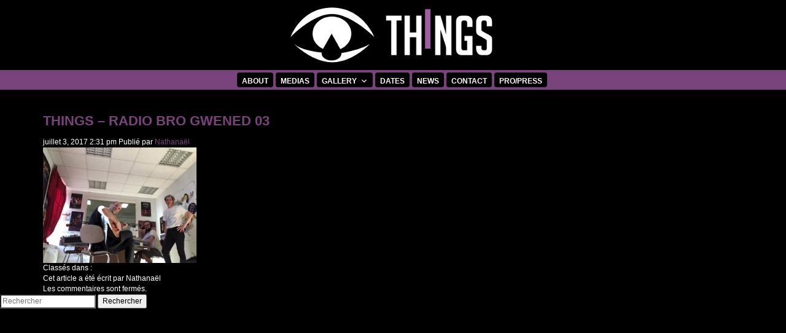

--- FILE ---
content_type: text/html; charset=UTF-8
request_url: http://www.things.band/podcast/on-the-waves-radio-bro-gwened/attachment/things-radio-bro-gwened-03/
body_size: 8778
content:
<!doctype html>
<html lang="fr-FR" class="no-js">
<head>
    <meta charset="UTF-8">
    <title>THINGS - Radio bro gwened 03 | - T H I N G S - : &#8211; T H I N G S &#8211;</title>

    <link href="//www.google-analytics.com" rel="dns-prefetch">
    <link rel="apple-touch-icon" sizes="57x57"
          href="http://www.things.band/wp-content/themes/things/img/icons/apple-touch-icon-57x57.png">
    <link rel="apple-touch-icon" sizes="60x60"
          href="http://www.things.band/wp-content/themes/things/img/icons/apple-touch-icon-60x60.png">
    <link rel="apple-touch-icon" sizes="72x72"
          href="http://www.things.band/wp-content/themes/things/img/icons/apple-touch-icon-72x72.png">
    <link rel="apple-touch-icon" sizes="76x76"
          href="http://www.things.band/wp-content/themes/things/img/icons/apple-touch-icon-76x76.png">
    <link rel="apple-touch-icon" sizes="114x114"
          href="http://www.things.band/wp-content/themes/things/img/icons/apple-touch-icon-114x114.png">
    <link rel="apple-touch-icon" sizes="120x120"
          href="http://www.things.band/wp-content/themes/things/img/icons/apple-touch-icon-120x120.png">
    <link rel="apple-touch-icon" sizes="144x144"
          href="http://www.things.band/wp-content/themes/things/img/icons/apple-touch-icon-144x144.png">
    <link rel="apple-touch-icon" sizes="152x152"
          href="http://www.things.band/wp-content/themes/things/img/icons/apple-touch-icon-152x152.png">
    <link rel="apple-touch-icon" sizes="180x180"
          href="http://www.things.band/wp-content/themes/things/img/icons/apple-touch-icon-180x180.png">
    <link rel="icon" type="image/png" href="http://www.things.band/wp-content/themes/things/img/icons/favicon-32x32.png"
          sizes="32x32">
    <link rel="icon" type="image/png"
          href="http://www.things.band/wp-content/themes/things/img/icons/android-chrome-192x192.png" sizes="192x192">
    <link rel="icon" type="image/png" href="http://www.things.band/wp-content/themes/things/img/icons/favicon-96x96.png"
          sizes="96x96">
    <link rel="icon" type="image/png" href="http://www.things.band/wp-content/themes/things/img/icons/favicon-16x16.png"
          sizes="16x16">
    <link rel="manifest" href="http://www.things.band/wp-content/themes/things/img/icons/manifest.json">
    <link rel="mask-icon" href="http://www.things.band/wp-content/themes/things/img/icons/safari-pinned-tab.svg"
          color="#5bbad5">
    <link rel="shortcut icon" href="http://www.things.band/wp-content/themes/things/img/icons/favicon.ico">
    <meta name="msapplication-TileColor" content="#da532c">
    <meta name="msapplication-TileImage"
          content="http://www.things.band/wp-content/themes/things/img/icons/mstile-144x144.png">
    <meta name="msapplication-config" content="http://www.things.band/wp-content/themes/things/img/icons/browserconfig.xml">
    <meta name="theme-color" content="#000000">

    <meta http-equiv="X-UA-Compatible" content="IE=edge,chrome=1">
    <meta name="viewport" content="width=device-width, initial-scale=1.0">
    <meta name="description" content="THINGS est un groupe de musique new-wave pop situé à Vannes aux chansons originales en francais et anglais mené par Nathanaël MAILLARD et Jérôme VIVIEN.">

    <meta name='robots' content='index, follow, max-image-preview:large, max-snippet:-1, max-video-preview:-1' />

	<!-- This site is optimized with the Yoast SEO plugin v26.8 - https://yoast.com/product/yoast-seo-wordpress/ -->
	<link rel="canonical" href="http://www.things.band/podcast/on-the-waves-radio-bro-gwened/attachment/things-radio-bro-gwened-03/" />
	<meta property="og:locale" content="fr_FR" />
	<meta property="og:type" content="article" />
	<meta property="og:title" content="THINGS - Radio bro gwened 03 | - T H I N G S -" />
	<meta property="og:url" content="http://www.things.band/podcast/on-the-waves-radio-bro-gwened/attachment/things-radio-bro-gwened-03/" />
	<meta property="og:site_name" content="- T H I N G S -" />
	<meta property="article:publisher" content="https://www.facebook.com/WWW.THINGS.BAND/" />
	<meta property="article:modified_time" content="2017-07-03T13:33:27+00:00" />
	<meta property="og:image" content="http://www.things.band/podcast/on-the-waves-radio-bro-gwened/attachment/things-radio-bro-gwened-03" />
	<meta property="og:image:width" content="960" />
	<meta property="og:image:height" content="720" />
	<meta property="og:image:type" content="image/jpeg" />
	<meta name="twitter:card" content="summary_large_image" />
	<script type="application/ld+json" class="yoast-schema-graph">{"@context":"https://schema.org","@graph":[{"@type":"WebPage","@id":"http://www.things.band/podcast/on-the-waves-radio-bro-gwened/attachment/things-radio-bro-gwened-03/","url":"http://www.things.band/podcast/on-the-waves-radio-bro-gwened/attachment/things-radio-bro-gwened-03/","name":"THINGS - Radio bro gwened 03 | - T H I N G S -","isPartOf":{"@id":"https://www.things.band/#website"},"primaryImageOfPage":{"@id":"http://www.things.band/podcast/on-the-waves-radio-bro-gwened/attachment/things-radio-bro-gwened-03/#primaryimage"},"image":{"@id":"http://www.things.band/podcast/on-the-waves-radio-bro-gwened/attachment/things-radio-bro-gwened-03/#primaryimage"},"thumbnailUrl":"http://www.things.band/wp-content/uploads/2017/07/THINGS-Radio-bro-gwened-03.jpg","datePublished":"2017-07-03T13:31:49+00:00","dateModified":"2017-07-03T13:33:27+00:00","breadcrumb":{"@id":"http://www.things.band/podcast/on-the-waves-radio-bro-gwened/attachment/things-radio-bro-gwened-03/#breadcrumb"},"inLanguage":"fr-FR","potentialAction":[{"@type":"ReadAction","target":["http://www.things.band/podcast/on-the-waves-radio-bro-gwened/attachment/things-radio-bro-gwened-03/"]}]},{"@type":"ImageObject","inLanguage":"fr-FR","@id":"http://www.things.band/podcast/on-the-waves-radio-bro-gwened/attachment/things-radio-bro-gwened-03/#primaryimage","url":"http://www.things.band/wp-content/uploads/2017/07/THINGS-Radio-bro-gwened-03.jpg","contentUrl":"http://www.things.band/wp-content/uploads/2017/07/THINGS-Radio-bro-gwened-03.jpg","width":960,"height":720,"caption":"THINGS - Radio bro gwened 03"},{"@type":"BreadcrumbList","@id":"http://www.things.band/podcast/on-the-waves-radio-bro-gwened/attachment/things-radio-bro-gwened-03/#breadcrumb","itemListElement":[{"@type":"ListItem","position":1,"name":"Accueil","item":"https://www.things.band/"},{"@type":"ListItem","position":2,"name":"PODCAST &#8211; ON THE WAVES @ radio bro gwened","item":"http://www.things.band/podcast/on-the-waves-radio-bro-gwened/"},{"@type":"ListItem","position":3,"name":"THINGS &#8211; Radio bro gwened 03"}]},{"@type":"WebSite","@id":"https://www.things.band/#website","url":"https://www.things.band/","name":"- T H I N G S -","description":"THINGS est un groupe de musique new-wave pop situé à Vannes aux chansons originales en francais et anglais mené par Nathanaël MAILLARD et Jérôme VIVIEN.","publisher":{"@id":"https://www.things.band/#organization"},"potentialAction":[{"@type":"SearchAction","target":{"@type":"EntryPoint","urlTemplate":"https://www.things.band/?s={search_term_string}"},"query-input":{"@type":"PropertyValueSpecification","valueRequired":true,"valueName":"search_term_string"}}],"inLanguage":"fr-FR"},{"@type":"Organization","@id":"https://www.things.band/#organization","name":"THINGS","url":"https://www.things.band/","logo":{"@type":"ImageObject","inLanguage":"fr-FR","@id":"https://www.things.band/#/schema/logo/image/","url":"http://www.things.band/wp-content/uploads/2016/12/cropped-Favicon001.jpg","contentUrl":"http://www.things.band/wp-content/uploads/2016/12/cropped-Favicon001.jpg","width":512,"height":512,"caption":"THINGS"},"image":{"@id":"https://www.things.band/#/schema/logo/image/"},"sameAs":["https://www.facebook.com/WWW.THINGS.BAND/"]}]}</script>
	<!-- / Yoast SEO plugin. -->


<link rel="alternate" title="oEmbed (JSON)" type="application/json+oembed" href="http://www.things.band/wp-json/oembed/1.0/embed?url=http%3A%2F%2Fwww.things.band%2Fpodcast%2Fon-the-waves-radio-bro-gwened%2Fattachment%2Fthings-radio-bro-gwened-03%2F" />
<link rel="alternate" title="oEmbed (XML)" type="text/xml+oembed" href="http://www.things.band/wp-json/oembed/1.0/embed?url=http%3A%2F%2Fwww.things.band%2Fpodcast%2Fon-the-waves-radio-bro-gwened%2Fattachment%2Fthings-radio-bro-gwened-03%2F&#038;format=xml" />
<style id='wp-img-auto-sizes-contain-inline-css' type='text/css'>
img:is([sizes=auto i],[sizes^="auto," i]){contain-intrinsic-size:3000px 1500px}
/*# sourceURL=wp-img-auto-sizes-contain-inline-css */
</style>
<style id='wp-block-library-inline-css' type='text/css'>
:root{--wp-block-synced-color:#7a00df;--wp-block-synced-color--rgb:122,0,223;--wp-bound-block-color:var(--wp-block-synced-color);--wp-editor-canvas-background:#ddd;--wp-admin-theme-color:#007cba;--wp-admin-theme-color--rgb:0,124,186;--wp-admin-theme-color-darker-10:#006ba1;--wp-admin-theme-color-darker-10--rgb:0,107,160.5;--wp-admin-theme-color-darker-20:#005a87;--wp-admin-theme-color-darker-20--rgb:0,90,135;--wp-admin-border-width-focus:2px}@media (min-resolution:192dpi){:root{--wp-admin-border-width-focus:1.5px}}.wp-element-button{cursor:pointer}:root .has-very-light-gray-background-color{background-color:#eee}:root .has-very-dark-gray-background-color{background-color:#313131}:root .has-very-light-gray-color{color:#eee}:root .has-very-dark-gray-color{color:#313131}:root .has-vivid-green-cyan-to-vivid-cyan-blue-gradient-background{background:linear-gradient(135deg,#00d084,#0693e3)}:root .has-purple-crush-gradient-background{background:linear-gradient(135deg,#34e2e4,#4721fb 50%,#ab1dfe)}:root .has-hazy-dawn-gradient-background{background:linear-gradient(135deg,#faaca8,#dad0ec)}:root .has-subdued-olive-gradient-background{background:linear-gradient(135deg,#fafae1,#67a671)}:root .has-atomic-cream-gradient-background{background:linear-gradient(135deg,#fdd79a,#004a59)}:root .has-nightshade-gradient-background{background:linear-gradient(135deg,#330968,#31cdcf)}:root .has-midnight-gradient-background{background:linear-gradient(135deg,#020381,#2874fc)}:root{--wp--preset--font-size--normal:16px;--wp--preset--font-size--huge:42px}.has-regular-font-size{font-size:1em}.has-larger-font-size{font-size:2.625em}.has-normal-font-size{font-size:var(--wp--preset--font-size--normal)}.has-huge-font-size{font-size:var(--wp--preset--font-size--huge)}.has-text-align-center{text-align:center}.has-text-align-left{text-align:left}.has-text-align-right{text-align:right}.has-fit-text{white-space:nowrap!important}#end-resizable-editor-section{display:none}.aligncenter{clear:both}.items-justified-left{justify-content:flex-start}.items-justified-center{justify-content:center}.items-justified-right{justify-content:flex-end}.items-justified-space-between{justify-content:space-between}.screen-reader-text{border:0;clip-path:inset(50%);height:1px;margin:-1px;overflow:hidden;padding:0;position:absolute;width:1px;word-wrap:normal!important}.screen-reader-text:focus{background-color:#ddd;clip-path:none;color:#444;display:block;font-size:1em;height:auto;left:5px;line-height:normal;padding:15px 23px 14px;text-decoration:none;top:5px;width:auto;z-index:100000}html :where(.has-border-color){border-style:solid}html :where([style*=border-top-color]){border-top-style:solid}html :where([style*=border-right-color]){border-right-style:solid}html :where([style*=border-bottom-color]){border-bottom-style:solid}html :where([style*=border-left-color]){border-left-style:solid}html :where([style*=border-width]){border-style:solid}html :where([style*=border-top-width]){border-top-style:solid}html :where([style*=border-right-width]){border-right-style:solid}html :where([style*=border-bottom-width]){border-bottom-style:solid}html :where([style*=border-left-width]){border-left-style:solid}html :where(img[class*=wp-image-]){height:auto;max-width:100%}:where(figure){margin:0 0 1em}html :where(.is-position-sticky){--wp-admin--admin-bar--position-offset:var(--wp-admin--admin-bar--height,0px)}@media screen and (max-width:600px){html :where(.is-position-sticky){--wp-admin--admin-bar--position-offset:0px}}

/*# sourceURL=wp-block-library-inline-css */
</style><style id='global-styles-inline-css' type='text/css'>
:root{--wp--preset--aspect-ratio--square: 1;--wp--preset--aspect-ratio--4-3: 4/3;--wp--preset--aspect-ratio--3-4: 3/4;--wp--preset--aspect-ratio--3-2: 3/2;--wp--preset--aspect-ratio--2-3: 2/3;--wp--preset--aspect-ratio--16-9: 16/9;--wp--preset--aspect-ratio--9-16: 9/16;--wp--preset--color--black: #000000;--wp--preset--color--cyan-bluish-gray: #abb8c3;--wp--preset--color--white: #ffffff;--wp--preset--color--pale-pink: #f78da7;--wp--preset--color--vivid-red: #cf2e2e;--wp--preset--color--luminous-vivid-orange: #ff6900;--wp--preset--color--luminous-vivid-amber: #fcb900;--wp--preset--color--light-green-cyan: #7bdcb5;--wp--preset--color--vivid-green-cyan: #00d084;--wp--preset--color--pale-cyan-blue: #8ed1fc;--wp--preset--color--vivid-cyan-blue: #0693e3;--wp--preset--color--vivid-purple: #9b51e0;--wp--preset--gradient--vivid-cyan-blue-to-vivid-purple: linear-gradient(135deg,rgb(6,147,227) 0%,rgb(155,81,224) 100%);--wp--preset--gradient--light-green-cyan-to-vivid-green-cyan: linear-gradient(135deg,rgb(122,220,180) 0%,rgb(0,208,130) 100%);--wp--preset--gradient--luminous-vivid-amber-to-luminous-vivid-orange: linear-gradient(135deg,rgb(252,185,0) 0%,rgb(255,105,0) 100%);--wp--preset--gradient--luminous-vivid-orange-to-vivid-red: linear-gradient(135deg,rgb(255,105,0) 0%,rgb(207,46,46) 100%);--wp--preset--gradient--very-light-gray-to-cyan-bluish-gray: linear-gradient(135deg,rgb(238,238,238) 0%,rgb(169,184,195) 100%);--wp--preset--gradient--cool-to-warm-spectrum: linear-gradient(135deg,rgb(74,234,220) 0%,rgb(151,120,209) 20%,rgb(207,42,186) 40%,rgb(238,44,130) 60%,rgb(251,105,98) 80%,rgb(254,248,76) 100%);--wp--preset--gradient--blush-light-purple: linear-gradient(135deg,rgb(255,206,236) 0%,rgb(152,150,240) 100%);--wp--preset--gradient--blush-bordeaux: linear-gradient(135deg,rgb(254,205,165) 0%,rgb(254,45,45) 50%,rgb(107,0,62) 100%);--wp--preset--gradient--luminous-dusk: linear-gradient(135deg,rgb(255,203,112) 0%,rgb(199,81,192) 50%,rgb(65,88,208) 100%);--wp--preset--gradient--pale-ocean: linear-gradient(135deg,rgb(255,245,203) 0%,rgb(182,227,212) 50%,rgb(51,167,181) 100%);--wp--preset--gradient--electric-grass: linear-gradient(135deg,rgb(202,248,128) 0%,rgb(113,206,126) 100%);--wp--preset--gradient--midnight: linear-gradient(135deg,rgb(2,3,129) 0%,rgb(40,116,252) 100%);--wp--preset--font-size--small: 13px;--wp--preset--font-size--medium: 20px;--wp--preset--font-size--large: 36px;--wp--preset--font-size--x-large: 42px;--wp--preset--spacing--20: 0.44rem;--wp--preset--spacing--30: 0.67rem;--wp--preset--spacing--40: 1rem;--wp--preset--spacing--50: 1.5rem;--wp--preset--spacing--60: 2.25rem;--wp--preset--spacing--70: 3.38rem;--wp--preset--spacing--80: 5.06rem;--wp--preset--shadow--natural: 6px 6px 9px rgba(0, 0, 0, 0.2);--wp--preset--shadow--deep: 12px 12px 50px rgba(0, 0, 0, 0.4);--wp--preset--shadow--sharp: 6px 6px 0px rgba(0, 0, 0, 0.2);--wp--preset--shadow--outlined: 6px 6px 0px -3px rgb(255, 255, 255), 6px 6px rgb(0, 0, 0);--wp--preset--shadow--crisp: 6px 6px 0px rgb(0, 0, 0);}:where(.is-layout-flex){gap: 0.5em;}:where(.is-layout-grid){gap: 0.5em;}body .is-layout-flex{display: flex;}.is-layout-flex{flex-wrap: wrap;align-items: center;}.is-layout-flex > :is(*, div){margin: 0;}body .is-layout-grid{display: grid;}.is-layout-grid > :is(*, div){margin: 0;}:where(.wp-block-columns.is-layout-flex){gap: 2em;}:where(.wp-block-columns.is-layout-grid){gap: 2em;}:where(.wp-block-post-template.is-layout-flex){gap: 1.25em;}:where(.wp-block-post-template.is-layout-grid){gap: 1.25em;}.has-black-color{color: var(--wp--preset--color--black) !important;}.has-cyan-bluish-gray-color{color: var(--wp--preset--color--cyan-bluish-gray) !important;}.has-white-color{color: var(--wp--preset--color--white) !important;}.has-pale-pink-color{color: var(--wp--preset--color--pale-pink) !important;}.has-vivid-red-color{color: var(--wp--preset--color--vivid-red) !important;}.has-luminous-vivid-orange-color{color: var(--wp--preset--color--luminous-vivid-orange) !important;}.has-luminous-vivid-amber-color{color: var(--wp--preset--color--luminous-vivid-amber) !important;}.has-light-green-cyan-color{color: var(--wp--preset--color--light-green-cyan) !important;}.has-vivid-green-cyan-color{color: var(--wp--preset--color--vivid-green-cyan) !important;}.has-pale-cyan-blue-color{color: var(--wp--preset--color--pale-cyan-blue) !important;}.has-vivid-cyan-blue-color{color: var(--wp--preset--color--vivid-cyan-blue) !important;}.has-vivid-purple-color{color: var(--wp--preset--color--vivid-purple) !important;}.has-black-background-color{background-color: var(--wp--preset--color--black) !important;}.has-cyan-bluish-gray-background-color{background-color: var(--wp--preset--color--cyan-bluish-gray) !important;}.has-white-background-color{background-color: var(--wp--preset--color--white) !important;}.has-pale-pink-background-color{background-color: var(--wp--preset--color--pale-pink) !important;}.has-vivid-red-background-color{background-color: var(--wp--preset--color--vivid-red) !important;}.has-luminous-vivid-orange-background-color{background-color: var(--wp--preset--color--luminous-vivid-orange) !important;}.has-luminous-vivid-amber-background-color{background-color: var(--wp--preset--color--luminous-vivid-amber) !important;}.has-light-green-cyan-background-color{background-color: var(--wp--preset--color--light-green-cyan) !important;}.has-vivid-green-cyan-background-color{background-color: var(--wp--preset--color--vivid-green-cyan) !important;}.has-pale-cyan-blue-background-color{background-color: var(--wp--preset--color--pale-cyan-blue) !important;}.has-vivid-cyan-blue-background-color{background-color: var(--wp--preset--color--vivid-cyan-blue) !important;}.has-vivid-purple-background-color{background-color: var(--wp--preset--color--vivid-purple) !important;}.has-black-border-color{border-color: var(--wp--preset--color--black) !important;}.has-cyan-bluish-gray-border-color{border-color: var(--wp--preset--color--cyan-bluish-gray) !important;}.has-white-border-color{border-color: var(--wp--preset--color--white) !important;}.has-pale-pink-border-color{border-color: var(--wp--preset--color--pale-pink) !important;}.has-vivid-red-border-color{border-color: var(--wp--preset--color--vivid-red) !important;}.has-luminous-vivid-orange-border-color{border-color: var(--wp--preset--color--luminous-vivid-orange) !important;}.has-luminous-vivid-amber-border-color{border-color: var(--wp--preset--color--luminous-vivid-amber) !important;}.has-light-green-cyan-border-color{border-color: var(--wp--preset--color--light-green-cyan) !important;}.has-vivid-green-cyan-border-color{border-color: var(--wp--preset--color--vivid-green-cyan) !important;}.has-pale-cyan-blue-border-color{border-color: var(--wp--preset--color--pale-cyan-blue) !important;}.has-vivid-cyan-blue-border-color{border-color: var(--wp--preset--color--vivid-cyan-blue) !important;}.has-vivid-purple-border-color{border-color: var(--wp--preset--color--vivid-purple) !important;}.has-vivid-cyan-blue-to-vivid-purple-gradient-background{background: var(--wp--preset--gradient--vivid-cyan-blue-to-vivid-purple) !important;}.has-light-green-cyan-to-vivid-green-cyan-gradient-background{background: var(--wp--preset--gradient--light-green-cyan-to-vivid-green-cyan) !important;}.has-luminous-vivid-amber-to-luminous-vivid-orange-gradient-background{background: var(--wp--preset--gradient--luminous-vivid-amber-to-luminous-vivid-orange) !important;}.has-luminous-vivid-orange-to-vivid-red-gradient-background{background: var(--wp--preset--gradient--luminous-vivid-orange-to-vivid-red) !important;}.has-very-light-gray-to-cyan-bluish-gray-gradient-background{background: var(--wp--preset--gradient--very-light-gray-to-cyan-bluish-gray) !important;}.has-cool-to-warm-spectrum-gradient-background{background: var(--wp--preset--gradient--cool-to-warm-spectrum) !important;}.has-blush-light-purple-gradient-background{background: var(--wp--preset--gradient--blush-light-purple) !important;}.has-blush-bordeaux-gradient-background{background: var(--wp--preset--gradient--blush-bordeaux) !important;}.has-luminous-dusk-gradient-background{background: var(--wp--preset--gradient--luminous-dusk) !important;}.has-pale-ocean-gradient-background{background: var(--wp--preset--gradient--pale-ocean) !important;}.has-electric-grass-gradient-background{background: var(--wp--preset--gradient--electric-grass) !important;}.has-midnight-gradient-background{background: var(--wp--preset--gradient--midnight) !important;}.has-small-font-size{font-size: var(--wp--preset--font-size--small) !important;}.has-medium-font-size{font-size: var(--wp--preset--font-size--medium) !important;}.has-large-font-size{font-size: var(--wp--preset--font-size--large) !important;}.has-x-large-font-size{font-size: var(--wp--preset--font-size--x-large) !important;}
/*# sourceURL=global-styles-inline-css */
</style>

<style id='classic-theme-styles-inline-css' type='text/css'>
/*! This file is auto-generated */
.wp-block-button__link{color:#fff;background-color:#32373c;border-radius:9999px;box-shadow:none;text-decoration:none;padding:calc(.667em + 2px) calc(1.333em + 2px);font-size:1.125em}.wp-block-file__button{background:#32373c;color:#fff;text-decoration:none}
/*# sourceURL=/wp-includes/css/classic-themes.min.css */
</style>
<link rel='stylesheet' id='wpa-css-css' href='http://www.things.band/wp-content/plugins/honeypot/includes/css/wpa.css' media='all' />
<link rel='stylesheet' id='megamenu-css' href='http://www.things.band/wp-content/uploads/maxmegamenu/style.css' media='all' />
<link rel='stylesheet' id='dashicons-css' href='http://www.things.band/wp-includes/css/dashicons.min.css' media='all' />
<link rel='stylesheet' id='normalize-css' href='http://www.things.band/wp-content/themes/things/normalize.css' media='all' />
<link rel='stylesheet' id='html5blank-css' href='http://www.things.band/wp-content/themes/things/style.css' media='all' />
<link rel='stylesheet' id='things-css' href='http://www.things.band/wp-content/themes/things/css/things.css' media='all' />
<link rel='stylesheet' id='things_ow-css' href='http://www.things.band/wp-content/themes/things/css/nath.css' media='all' />
<link rel='stylesheet' id='video-js-css' href='http://www.things.band/wp-content/plugins/video-embed-thumbnail-generator/video-js/video-js.min.css' media='all' />
<link rel='stylesheet' id='video-js-kg-skin-css' href='http://www.things.band/wp-content/plugins/video-embed-thumbnail-generator/video-js/kg-video-js-skin.css' media='all' />
<link rel='stylesheet' id='kgvid_video_styles-css' href='http://www.things.band/wp-content/plugins/video-embed-thumbnail-generator/src/public/css/videopack-styles.css' media='all' />
<script type="text/javascript" src="http://www.things.band/wp-content/themes/things/js/lib/conditionizr-4.3.0.min.js" id="conditionizr-js"></script>
<script type="text/javascript" src="http://www.things.band/wp-content/themes/things/js/lib/modernizr-2.7.1.min.js" id="modernizr-js"></script>
<script type="text/javascript" src="http://www.things.band/wp-includes/js/jquery/jquery.min.js" id="jquery-core-js"></script>
<script type="text/javascript" src="http://www.things.band/wp-includes/js/jquery/jquery-migrate.min.js" id="jquery-migrate-js"></script>
<script type="text/javascript" src="http://www.things.band/wp-content/themes/things/js/lib/imagelightbox.min.js" id="lightbox-js"></script>
<script type="text/javascript" src="http://www.things.band/wp-content/themes/things/js/scripts.js" id="html5blankscripts-js"></script>
<link rel="https://api.w.org/" href="http://www.things.band/wp-json/" /><link rel="alternate" title="JSON" type="application/json" href="http://www.things.band/wp-json/wp/v2/media/1476" /><script type="text/javascript">
(function(url){
	if(/(?:Chrome\/26\.0\.1410\.63 Safari\/537\.31|WordfenceTestMonBot)/.test(navigator.userAgent)){ return; }
	var addEvent = function(evt, handler) {
		if (window.addEventListener) {
			document.addEventListener(evt, handler, false);
		} else if (window.attachEvent) {
			document.attachEvent('on' + evt, handler);
		}
	};
	var removeEvent = function(evt, handler) {
		if (window.removeEventListener) {
			document.removeEventListener(evt, handler, false);
		} else if (window.detachEvent) {
			document.detachEvent('on' + evt, handler);
		}
	};
	var evts = 'contextmenu dblclick drag dragend dragenter dragleave dragover dragstart drop keydown keypress keyup mousedown mousemove mouseout mouseover mouseup mousewheel scroll'.split(' ');
	var logHuman = function() {
		if (window.wfLogHumanRan) { return; }
		window.wfLogHumanRan = true;
		var wfscr = document.createElement('script');
		wfscr.type = 'text/javascript';
		wfscr.async = true;
		wfscr.src = url + '&r=' + Math.random();
		(document.getElementsByTagName('head')[0]||document.getElementsByTagName('body')[0]).appendChild(wfscr);
		for (var i = 0; i < evts.length; i++) {
			removeEvent(evts[i], logHuman);
		}
	};
	for (var i = 0; i < evts.length; i++) {
		addEvent(evts[i], logHuman);
	}
})('//www.things.band/?wordfence_lh=1&hid=321D5E574EFCAB0A6040DA94ACB591E6');
</script><!-- Analytics by WP Statistics - https://wp-statistics.com -->
<link rel="icon" href="http://www.things.band/wp-content/uploads/2016/12/cropped-Favicon002-32x32.jpg" sizes="32x32" />
<link rel="icon" href="http://www.things.band/wp-content/uploads/2016/12/cropped-Favicon002-192x192.jpg" sizes="192x192" />
<link rel="apple-touch-icon" href="http://www.things.band/wp-content/uploads/2016/12/cropped-Favicon002-180x180.jpg" />
<meta name="msapplication-TileImage" content="http://www.things.band/wp-content/uploads/2016/12/cropped-Favicon002-270x270.jpg" />
<style type="text/css">/** Mega Menu CSS: fs **/</style>
    <script>
        // conditionizr.com
        // configure environment tests
        conditionizr.config({
            assets: 'http://www.things.band/wp-content/themes/things',
            tests: {}
        });
    </script>

</head>
<body class="attachment wp-singular attachment-template-default single single-attachment postid-1476 attachmentid-1476 attachment-jpeg wp-theme-things mega-menu-header-menu things-radio-bro-gwened-03">

<div class="fixed">
    <header>
        <div class="container">
            <div class="row">
                <div class="col-xs-12">
                    <!-- logo -->
                    <div class="logo">
                        <a href="http://www.things.band">
                            <!-- svg logo - toddmotto.com/mastering-svg-use-for-a-retina-web-fallbacks-with-png-script -->
                            <img src="http://www.things.band/wp-content/themes/things/img/logo.png" alt="Logo" class="logo-img">
                        </a>
                    </div>
                    <!-- /logo -->
                </div>
            </div>
        </div>
    </header>
    <!-- nav -->
    <nav class="nav" role="navigation">
        <div class="container">
            <div id="mega-menu-wrap-header-menu" class="mega-menu-wrap"><div class="mega-menu-toggle"><div class="mega-toggle-blocks-left"></div><div class="mega-toggle-blocks-center"></div><div class="mega-toggle-blocks-right"><div class='mega-toggle-block mega-menu-toggle-block mega-toggle-block-1' id='mega-toggle-block-1' tabindex='0'><span class='mega-toggle-label' role='button' aria-expanded='false'><span class='mega-toggle-label-closed'>MENU</span><span class='mega-toggle-label-open'>MENU</span></span></div></div></div><ul id="mega-menu-header-menu" class="mega-menu max-mega-menu mega-menu-horizontal mega-no-js" data-event="click" data-effect="fade_up" data-effect-speed="400" data-effect-mobile="disabled" data-effect-speed-mobile="0" data-mobile-force-width="false" data-second-click="go" data-document-click="collapse" data-vertical-behaviour="standard" data-breakpoint="600" data-unbind="true" data-mobile-state="collapse_all" data-mobile-direction="vertical" data-hover-intent-timeout="300" data-hover-intent-interval="100"><li class="mega-menu-item mega-menu-item-type-post_type mega-menu-item-object-page mega-align-bottom-left mega-menu-flyout mega-menu-item-1798" id="mega-menu-item-1798"><a class="mega-menu-link" href="http://www.things.band/about/" tabindex="0">ABOUT</a></li><li class="mega-menu-item mega-menu-item-type-post_type mega-menu-item-object-page mega-align-bottom-left mega-menu-flyout mega-menu-item-1824" id="mega-menu-item-1824"><a class="mega-menu-link" href="http://www.things.band/medias/" tabindex="0">MEDIAS</a></li><li class="mega-menu-item mega-menu-item-type-post_type mega-menu-item-object-page mega-menu-item-has-children mega-align-bottom-left mega-menu-flyout mega-menu-item-1866" id="mega-menu-item-1866"><a class="mega-menu-link" href="http://www.things.band/gallery/" aria-expanded="false" tabindex="0">GALLERY<span class="mega-indicator" aria-hidden="true"></span></a>
<ul class="mega-sub-menu">
<li class="mega-menu-item mega-menu-item-type-post_type mega-menu-item-object-page mega-menu-item-2716" id="mega-menu-item-2716"><a class="mega-menu-link" href="http://www.things.band/gallery/2019-09-20-shake-the-ground-lazzaro/">[2019-09-20] SHAKE THE GROUND @ Lazzaro</a></li><li class="mega-menu-item mega-menu-item-type-post_type mega-menu-item-object-page mega-menu-item-2509" id="mega-menu-item-2509"><a class="mega-menu-link" href="http://www.things.band/gallery/2018-09-16-love-bizarre-circle-cercle-cubik/">[2018-09-16] LOVE BIZARRE CIRCLE @ Cercle cubik</a></li><li class="mega-menu-item mega-menu-item-type-post_type mega-menu-item-object-page mega-menu-item-has-children mega-menu-item-2312" id="mega-menu-item-2312"><a class="mega-menu-link" href="http://www.things.band/gallery/revelation-revolution/" aria-expanded="false">[2018-06-16] REVELATION / REVOLUTION @ L’Echonova<span class="mega-indicator" aria-hidden="true"></span></a>
	<ul class="mega-sub-menu">
<li class="mega-menu-item mega-menu-item-type-post_type mega-menu-item-object-page mega-menu-item-2386" id="mega-menu-item-2386"><a class="mega-menu-link" href="http://www.things.band/gallery/revelation-revolution/photos-by-mirific-studio/">Photos by MiriFic Studio</a></li><li class="mega-menu-item mega-menu-item-type-post_type mega-menu-item-object-page mega-menu-item-2275" id="mega-menu-item-2275"><a class="mega-menu-link" href="http://www.things.band/gallery/revelation-revolution/revelation-revolution-lechonova-the-pictures/">Photos by Ced Alexis</a></li>	</ul>
</li><li class="mega-menu-item mega-menu-item-type-post_type mega-menu-item-object-page mega-menu-item-2291" id="mega-menu-item-2291"><a class="mega-menu-link" href="http://www.things.band/gallery/2017-01-12-6-ways-to-the-stars-lechonova/">[2017-01-12] 6 WAYS TO THE STARS @ L’Echonova</a></li><li class="mega-menu-item mega-menu-item-type-post_type mega-menu-item-object-page mega-menu-item-2288" id="mega-menu-item-2288"><a class="mega-menu-link" href="http://www.things.band/gallery/2016-06-21-going-wild-vannes/">[2016-06-21] GOING WILD @ Vannes</a></li><li class="mega-menu-item mega-menu-item-type-post_type mega-menu-item-object-page mega-menu-item-2285" id="mega-menu-item-2285"><a class="mega-menu-link" href="http://www.things.band/gallery/2016-03-08-rising-at-the-echo-lechonova/">[2016-03-08] RISING AT THE ECHO @ L’Echonova</a></li></ul>
</li><li class="mega-menu-item mega-menu-item-type-post_type mega-menu-item-object-page mega-menu-item-has-children mega-align-bottom-left mega-menu-flyout mega-hide-arrow mega-hide-text mega-hide-on-desktop mega-hide-on-mobile mega-hide-sub-menu-on-mobile mega-disable-link mega-menu-item-2878" id="mega-menu-item-2878"><a class="mega-menu-link" tabindex="0" aria-expanded="false" role="button" aria-label="SHOP"><span class="mega-indicator" aria-hidden="true"></span></a>
<ul class="mega-sub-menu">
<li class="mega-menu-item mega-menu-item-type-post_type mega-menu-item-object-page mega-menu-item-2906" id="mega-menu-item-2906"><a class="mega-menu-link" href="http://www.things.band/eyeshop/">EYE SHOP</a></li><li class="mega-menu-item mega-menu-item-type-post_type mega-menu-item-object-page mega-menu-item-has-children mega-menu-item-2897" id="mega-menu-item-2897"><a class="mega-menu-link" href="http://www.things.band/mon-compte/" aria-expanded="false">Mon compte<span class="mega-indicator" aria-hidden="true"></span></a>
	<ul class="mega-sub-menu">
<li class="mega-menu-item mega-menu-item-type-custom mega-menu-item-object-custom mega-menu-item-2901" id="mega-menu-item-2901"><a class="mega-menu-link" href="https://www.things.band/mon-compte/edit-account/">Détails du compte</a></li><li class="mega-menu-item mega-menu-item-type-custom mega-menu-item-object-custom mega-menu-item-2900" id="mega-menu-item-2900"><a class="mega-menu-link" href="https://www.things.band/mon-compte/edit-address/">Adresses</a></li><li class="mega-menu-item mega-menu-item-type-custom mega-menu-item-object-custom mega-menu-item-2898" id="mega-menu-item-2898"><a class="mega-menu-link" href="https://www.things.band/mon-compte/orders/">Commandes</a></li><li class="mega-menu-item mega-menu-item-type-custom mega-menu-item-object-custom mega-menu-item-2899" id="mega-menu-item-2899"><a class="mega-menu-link" href="https://www.things.band/mon-compte/downloads/">Téléchargements</a></li><li class="mega-menu-item mega-menu-item-type-custom mega-menu-item-object-custom mega-menu-item-2903" id="mega-menu-item-2903"><a class="mega-menu-link" href="https://www.things.band/mon-compte/lost-password/">Mot de passe perdu</a></li>	</ul>
</li><li class="mega-menu-item mega-menu-item-type-post_type mega-menu-item-object-page mega-menu-item-2912" id="mega-menu-item-2912"><a class="mega-menu-link" href="http://www.things.band/support/">SUPPORT</a></li><li class="mega-menu-item mega-menu-item-type-custom mega-menu-item-object-custom mega-menu-item-2902" id="mega-menu-item-2902"><a class="mega-menu-link" href="https://www.things.band/mon-compte/customer-logout/?_wpnonce=de12261046">Déconnexion</a></li></ul>
</li><li class="mega-menu-item mega-menu-item-type-post_type mega-menu-item-object-page mega-align-bottom-left mega-menu-flyout mega-menu-item-50" id="mega-menu-item-50"><a class="mega-menu-link" href="http://www.things.band/dates/" tabindex="0">DATES</a></li><li class="mega-menu-item mega-menu-item-type-post_type mega-menu-item-object-page mega-current_page_parent mega-align-bottom-left mega-menu-flyout mega-menu-item-1020" id="mega-menu-item-1020"><a class="mega-menu-link" href="http://www.things.band/news/" tabindex="0">NEWS</a></li><li class="mega-menu-item mega-menu-item-type-post_type mega-menu-item-object-page mega-align-bottom-left mega-menu-flyout mega-menu-item-1883" id="mega-menu-item-1883"><a class="mega-menu-link" href="http://www.things.band/contact/" tabindex="0">CONTACT</a></li><li class="mega-menu-item mega-menu-item-type-post_type mega-menu-item-object-page mega-align-bottom-left mega-menu-flyout mega-menu-item-2129" id="mega-menu-item-2129"><a class="mega-menu-link" href="http://www.things.band/pro/" tabindex="0">PRO/PRESS</a></li></ul></div>        </div>
    </nav>
    <!-- /nav -->
</div>

	<main role="main">
	<!-- section -->
	<section>

	
		<!-- article -->
		<article id="post-1476" class="post-1476 attachment type-attachment status-inherit hentry">

			<!-- post thumbnail -->
						<!-- /post thumbnail -->

			<!-- post title -->
			<h1>
				<a href="http://www.things.band/podcast/on-the-waves-radio-bro-gwened/attachment/things-radio-bro-gwened-03/" title="THINGS &#8211; Radio bro gwened 03">THINGS &#8211; Radio bro gwened 03</a>
			</h1>
			<!-- /post title -->

			<!-- post details -->
			<span class="date">juillet 3, 2017 2:31 pm</span>
			<span class="author">Publié par <a href="http://www.things.band/author/nathanael/" title="Articles par Nathanaël" rel="author">Nathanaël</a></span>
			<span class="comments"></span>
			<!-- /post details -->

			<p class="attachment"><a href='http://www.things.band/wp-content/uploads/2017/07/THINGS-Radio-bro-gwened-03.jpg'><img decoding="async" width="250" height="188" src="http://www.things.band/wp-content/uploads/2017/07/THINGS-Radio-bro-gwened-03-250x188.jpg" class="attachment-medium size-medium" alt="THINGS - Radio bro gwened 03" srcset="http://www.things.band/wp-content/uploads/2017/07/THINGS-Radio-bro-gwened-03-250x188.jpg 250w, http://www.things.band/wp-content/uploads/2017/07/THINGS-Radio-bro-gwened-03-600x450.jpg 600w, http://www.things.band/wp-content/uploads/2017/07/THINGS-Radio-bro-gwened-03-768x576.jpg 768w, http://www.things.band/wp-content/uploads/2017/07/THINGS-Radio-bro-gwened-03-700x525.jpg 700w, http://www.things.band/wp-content/uploads/2017/07/THINGS-Radio-bro-gwened-03-120x90.jpg 120w, http://www.things.band/wp-content/uploads/2017/07/THINGS-Radio-bro-gwened-03.jpg 960w" sizes="(max-width: 250px) 100vw, 250px" /></a></p>

			
			<p>Classés dans :</p>

			<p>Cet article a été écrit par Nathanaël</p>

			
			<div class="comments">
	

	<p>Les commentaires sont fermés.</p>



</div>

		</article>
		<!-- /article -->

	
	
	</section>
	<!-- /section -->
	</main>

<!-- sidebar -->
<aside class="sidebar" role="complementary">

	<!-- search -->
<form class="search" method="get" action="http://www.things.band" role="search">
	<input class="search-input" type="search" name="s" placeholder="Rechercher">
	<button class="search-submit" type="submit" role="button">Rechercher</button>
</form>
<!-- /search -->

	<div class="sidebar-widget">
			</div>

	<div class="sidebar-widget">
			</div>

</aside>
<!-- /sidebar -->

<!-- footer -->
<footer class="footer" role="contentinfo"></footer>
<!-- /footer -->

<script type="speculationrules">
{"prefetch":[{"source":"document","where":{"and":[{"href_matches":"/*"},{"not":{"href_matches":["/wp-*.php","/wp-admin/*","/wp-content/uploads/*","/wp-content/*","/wp-content/plugins/*","/wp-content/themes/things/*","/*\\?(.+)"]}},{"not":{"selector_matches":"a[rel~=\"nofollow\"]"}},{"not":{"selector_matches":".no-prefetch, .no-prefetch a"}}]},"eagerness":"conservative"}]}
</script>
<a rel="nofollow" style="display:none" href="http://www.things.band/?blackhole=f50e357db2" title="NE PAS suivre ce lien ou vous serez banni du site!">- T H I N G S -</a>
<script type="text/javascript" src="http://www.things.band/wp-content/plugins/honeypot/includes/js/wpa.js" id="wpascript-js"></script>
<script type="text/javascript" id="wpascript-js-after">
/* <![CDATA[ */
wpa_field_info = {"wpa_field_name":"tfvjjb8595","wpa_field_value":898559,"wpa_add_test":"no"}
//# sourceURL=wpascript-js-after
/* ]]> */
</script>
<script type="text/javascript" src="http://www.things.band/wp-includes/js/hoverIntent.min.js" id="hoverIntent-js"></script>
<script type="text/javascript" src="http://www.things.band/wp-content/plugins/megamenu/js/maxmegamenu.js" id="megamenu-js"></script>

</body>
</html>


--- FILE ---
content_type: text/css
request_url: http://www.things.band/wp-content/themes/things/css/nath.css
body_size: 361
content:
html {

a {
    text-decoration: none
}

a:link {
    color: #d722c4;
    font-weight: bold;
}

a:visited {
    color: #c0c0c0;
}

a:hover {
    color: #d722c4;
    background-color: #000000;
}

a:active {
    color: #ffff00;
}

}

body {
    font-family: verdana, arial, sans-serif;
    font-size: 12px;
    color: white;
    margin: 0px;
    background-color: #000000;
}

body main section article h1 {
    display: block;
    color: #79447c;
    margin-top: 0.67em;
    margin-bottom: 0.67em;
    margin-left: 0;
    margin-right: 0;
    font-family: verdana, arial, sans-serif;
    font-weight: bold;
    font-size: 22px;
    font-style: normal;
    text-shadow: 5px 5px 5px #000000;
}

body main section article h2 {
    display: block;
    color:  #79447c;
    margin-top: 0.67em;
    margin-bottom: 0.67em;
    margin-left: 0;
    margin-right: 0;
    font-family: verdana, arial, sans-serif;
    font-weight: bold;
    font-size: 22px;
    font-style: normal;
    text-shadow: 5px 5px 5px #000000;
}

body main section article h2 a {
    display: block;
    color: #79447c;
    margin-top: 0.67em;
    margin-bottom: 0.67em;
    margin-left: 0;
    margin-right: 0;
    font-family: verdana, arial, sans-serif;
    font-weight: bold;
    font-size: 22px;
    font-style: normal;
    text-shadow: 5px 5px 5px #000000;
}

body main section article h3 {
    display: block;
    color: #79447c;
    margin-top: 0.67em;
    margin-bottom: 0.67em;
    margin-left: 0;
    margin-right: 0;
    font-family: verdana, arial, sans-serif;
    font-weight: bold;
    font-size: 15px;
    font-style: normal;
    text-shadow: 5px 5px 5px #000000;
}

body main section article h4 {
    display: block;
    color: #79447c;
    margin-top: 0.67em;
    margin-bottom: 0.67em;
    margin-left: 0;
    margin-right: 0;
    font-family: verdana, arial, sans-serif;
    font-weight: bold;
    font-size: 15px;
    font-style: normal;
    text-shadow: 5px 5px 5px #000000;
}

body main section article p {
    font-family: verdana, arial, sans-serif;
    color: #ffffff;
    margin: 0px;
    font-size: 12px;
    font-style: normal;
}



--- FILE ---
content_type: application/javascript
request_url: http://www.things.band/wp-content/themes/things/js/scripts.js
body_size: 155
content:
(function ($, root, undefined) {
	
	$(function () {
		
		'use strict';
		
		// DOM ready, take it away
        //$('a:has(img)').imageLightbox();
		
	});
	
})(jQuery, this);
